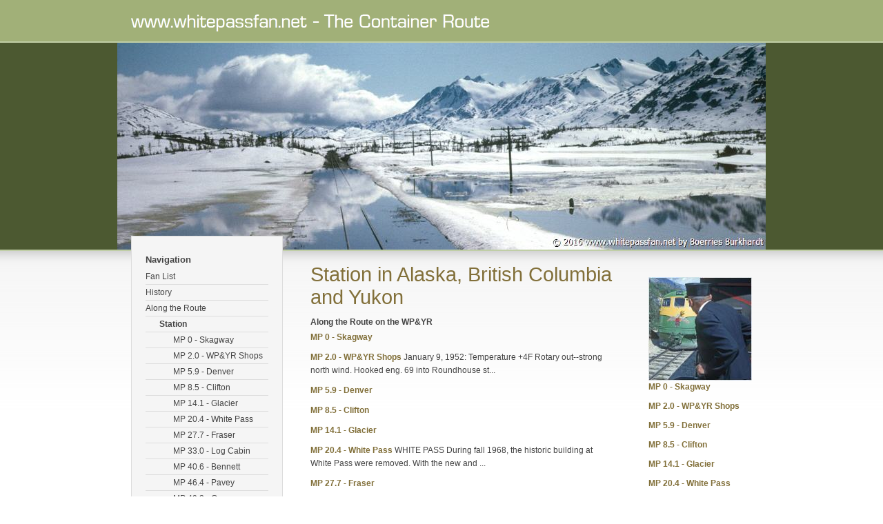

--- FILE ---
content_type: text/html; charset=UTF-8
request_url: https://whitepassfan.net/along-the-route/station/index.php
body_size: 2468
content:
<!DOCTYPE html PUBLIC "-//W3C//DTD XHTML 1.0 Transitional//EN" "http://www.w3.org/TR/xhtml1/DTD/xhtml1-transitional.dtd">

<html xmlns="http://www.w3.org/1999/xhtml" xml:lang="en" lang="en">
<head>
<title>Station in Alaska, British Columbia and Yukon</title>
<meta http-equiv="X-UA-Compatible" content="IE=EmulateIE7" />
<meta http-equiv="content-language" content="en" />
<meta http-equiv="content-type" content="text/html; charset=ISO-8859-1" />
<meta http-equiv="expires" content="0" />
<meta name="author" content="Boerries Burkhardt" />
<meta name="description" content="White Pass Yukon Route Fan Web Site" />
<meta name="keywords" lang="en" content="Stationlist" />
<meta name="generator" content="web to date 8.0" />
<link rel="stylesheet" type="text/css" href="../../assets/sf.css" />
<link rel="stylesheet" type="text/css" href="../../assets/sd.css" />
<link rel="stylesheet" type="text/css" href="../../assets/sc.css" />
<link rel="stylesheet" type="text/css" href="../../assets/scal.css" />
<link rel="shortcut icon" href="http://www.whitepassfan.net/images/favicon.ico" />
<script type="text/javascript" src="../../assets/jq.js"></script>
</head>

<body>

<div id="headerwrap">
<div id="header"></div>
</div>

<div id="logo" style="background-image:url(../../images/track_940x300_eyecatcher.jpg);"></div>
<div id="wrap">

<div id="nav">

<h2>Navigation</h2>

<a  class="maintopic" href="../../fan-list/index.html">Fan List</a>

<a  class="maintopic" href="../../history/index.html">History</a>

<a  class="maintopic" href="../index.php">Along the Route</a>

<a style="font-weight: bold;"  class="topic" href="./index.php">Station</a>

<a  class="subtopic" href="./mp-0---skagway/index.html">MP 0 - Skagway</a>
<a  class="subtopic" href="./mp-20---wpyr-shops/index.html">MP 2.0 - WP&amp;YR Shops</a>
<a  class="subtopic" href="./mp-59---denver/index.html">MP 5.9 - Denver</a>
<a  class="subtopic" href="./mp-85---clifton/index.html">MP 8.5 - Clifton</a>
<a  class="subtopic" href="./mp-141---glacier/index.html">MP 14.1 - Glacier</a>
<a  class="subtopic" href="./mp-204---white-pass/index.html">MP 20.4 - White Pass</a>
<a  class="subtopic" href="./mp-277---fraser/index.html">MP 27.7 - Fraser</a>
<a  class="subtopic" href="./mp-330---log-cabin/index.html">MP 33.0 - Log Cabin</a>
<a  class="subtopic" href="./mp-406---bennett/index.html">MP 40.6 - Bennett</a>
<a  class="subtopic" href="./mp-464---pavey/index.html">MP 46.4 - Pavey</a>
<a  class="subtopic" href="./mp-493---graves/index.html">MP 49.3 - Graves</a>
<a  class="subtopic" href="./mp-516---pennington/index.html">MP 51.6 - Pennington</a>
<a  class="subtopic" href="./mp-594---watson/index.html">MP 59.4 - Watson</a>
<a  class="subtopic" href="./mp-675---carcross/index.html">MP 67.5 - Carcross</a>
<a  class="subtopic" href="./mp-749---landsdowne/index.html">MP 74.9 - Landsdowne</a>
<a  class="subtopic" href="./mp-794---lorne/index.html">MP 79.4 - Lorne</a>
<a  class="subtopic" href="./mp-815---minto/index.html">MP 81.5 - Minto</a>
<a  class="subtopic" href="./mp-840---de-wette/index.html">MP 84.0 - De Wette</a>
<a  class="subtopic" href="./mp-899---robinson/index.html">MP 89.9 - Robinson</a>
<a  class="subtopic" href="./mp-951---cowley/index.html">MP 95.1 - Cowley</a>
<a  class="subtopic" href="./mp-104---macrae/index.html">MP 104 - MacRae</a>
<a  class="subtopic" href="./mp-1055---utah/index.html">MP 105.5 - Utah</a>
<a  class="subtopic" href="./mp-1069---wye/index.html">MP 106.9 - Wye</a>
<a  class="subtopic" href="./mp-1077---whitehorse/index.html">MP 107.7 - Whitehorse</a>
<a  class="topic" href="../bridges/index.html">Bridges</a>

<a  class="topic" href="../snow-shed/index.html">Snow Shed</a>

<a  class="topic" href="../structures/index.html">Structures</a>

<a  class="topic" href="../tunnel/index.html">Tunnel</a>

<a  class="maintopic" href="../../engines/index.html">Engines</a>

<a  class="maintopic" href="../../rolling-stock/index.html">Rolling Stock</a>

<a  class="maintopic" href="../../ships/index.html">Ships</a>

<a  class="maintopic" href="../../truck/index.html">Truck</a>

<a  class="maintopic" href="../../model/index.php">Model</a>

<a  class="maintopic" href="../../links/index.html">Links</a>

<a  class="maintopic" href="../../thanks/index.html">THANKS</a>

<h2>General Information</h2>

<a href="../../index.html">Home</a>

<a href="../../sitemap.php">Sitemap</a>
<a href="../../contact.php">Contact</a>
<a href="../../disclaimer.php">Disclaimer</a>
<br />

</div>

<div id="content">
<h1>Station in Alaska, British Columbia and Yukon</h1>
<h2><a name="6373269d0906e2b01"></a>Along the Route on the WP&amp;YR</h2>
<div class="teaser">
  <div class="teaserelement" style="width: 430px;">
      <p>
  <a href="./mp-0---skagway/index.html">MP 0 - Skagway</a>
          </p>
    <div class="clearer"></div>
    <p>
  <a href="./mp-20---wpyr-shops/index.html">MP 2.0 - WP&amp;YR Shops</a>
  January 9, 1952: Temperature +4F Rotary out--strong north wind. Hooked eng. 69 into Roundhouse st...        </p>
    <div class="clearer"></div>
    <p>
  <a href="./mp-59---denver/index.html">MP 5.9 - Denver</a>
          </p>
    <div class="clearer"></div>
    <p>
  <a href="./mp-85---clifton/index.html">MP 8.5 - Clifton</a>
          </p>
    <div class="clearer"></div>
    <p>
  <a href="./mp-141---glacier/index.html">MP 14.1 - Glacier</a>
          </p>
    <div class="clearer"></div>
    <p>
  <a href="./mp-204---white-pass/index.html">MP 20.4 - White Pass</a>
  WHITE PASS  During fall 1968, the historic building at White Pass were removed. With the new and ...        </p>
    <div class="clearer"></div>
    <p>
  <a href="./mp-277---fraser/index.html">MP 27.7 - Fraser</a>
          </p>
    <div class="clearer"></div>
    <p>
  <a href="./mp-330---log-cabin/index.html">MP 33.0 - Log Cabin</a>
  Log Cabin 33.0 miles to Skagway           </p>
    <div class="clearer"></div>
    <p>
  <a href="./mp-406---bennett/index.html">MP 40.6 - Bennett</a>
  Bennett, once was a city with a few thousand gold seekers, waiting for the spring to use their bo...        </p>
    <div class="clearer"></div>
    <p>
  <a href="./mp-464---pavey/index.html">MP 46.4 - Pavey</a>
  Station:  Pavey - 46.4 miles to Skagway Location: British Columbia - CANADA Elevation: 2154 feet ...        </p>
    <div class="clearer"></div>
    <p>
  <a href="./mp-493---graves/index.html">MP 49.3 - Graves</a>
  Station: Graves - 49.3 miles to Skagway Location: British Columbia - CANADA Lenght of siding: 215...        </p>
    <div class="clearer"></div>
    <p>
  <a href="./mp-516---pennington/index.html">MP 51.6 - Pennington</a>
  Pennington - 51.6 miles to Skagway        </p>
    <div class="clearer"></div>
    <p>
  <a href="./mp-594---watson/index.html">MP 59.4 - Watson</a>
  Station: Watson - 59.4 miles to Skagway Location: Yukon - CANADA Elevation: 2161 feet / 659 m  To...        </p>
    <div class="clearer"></div>
    <p>
  <a href="./mp-675---carcross/index.html">MP 67.5 - Carcross</a>
          </p>
    <div class="clearer"></div>
    <p>
  <a href="./mp-749---landsdowne/index.html">MP 74.9 - Landsdowne</a>
          </p>
    <div class="clearer"></div>
    <p>
  <a href="./mp-794---lorne/index.html">MP 79.4 - Lorne</a>
          </p>
    <div class="clearer"></div>
    <p>
  <a href="./mp-815---minto/index.html">MP 81.5 - Minto</a>
          </p>
    <div class="clearer"></div>
    <p>
  <a href="./mp-840---de-wette/index.html">MP 84.0 - De Wette</a>
  Station De Wette at MP 84.0, named after Auguste Christoph Rudolph de Wette (1845-1912), banker and early shareholder of the White Pass.        </p>
    <div class="clearer"></div>
    <p>
  <a href="./mp-899---robinson/index.html">MP 89.9 - Robinson</a>
          </p>
    <div class="clearer"></div>
    <p>
  <a href="./mp-951---cowley/index.html">MP 95.1 - Cowley</a>
          </p>
    <div class="clearer"></div>
    <p>
  <a href="./mp-104---macrae/index.html">MP 104 - MacRae</a>
          </p>
    <div class="clearer"></div>
    <p>
  <a href="./mp-1055---utah/index.html">MP 105.5 - Utah</a>
          </p>
    <div class="clearer"></div>
    <p>
  <a href="./mp-1069---wye/index.html">MP 106.9 - Wye</a>
          </p>
    <div class="clearer"></div>
    <p>
  <a href="./mp-1077---whitehorse/index.html">MP 107.7 - Whitehorse</a>
  Whitehorse        </p>
    <div class="clearer"></div>
  </div>
</div>

<div class="clearer"></div>


<div id="more">

</div><div style="font-size: 11px; color: #666666; text-align: center; padding: 20px 0 0 0;">
Copyright � 1994-2016 Whitepassfan.net by Boerries Burkhardt</div>
</div>


<div id="sidebar">

  
	
	
<img src="../../images/wpyrpassingtrain1968_sbp.jpg" width="150" height="150" alt="" border="0"/>	
<br/>
<h2><a href="./mp-0---skagway/index.html">MP 0 - Skagway</a></h2>
<p >
</p>
  <h2><a href="./mp-20---wpyr-shops/index.html">MP 2.0 - WP&amp;YR Shops</a></h2>
<p >
</p>
  <h2><a href="./mp-59---denver/index.html">MP 5.9 - Denver</a></h2>
<p >
</p>
  <h2><a href="./mp-85---clifton/index.html">MP 8.5 - Clifton</a></h2>
<p >
</p>
  <h2><a href="./mp-141---glacier/index.html">MP 14.1 - Glacier</a></h2>
<p >
</p>
  <h2><a href="./mp-204---white-pass/index.html">MP 20.4 - White Pass</a></h2>
<p >
</p>
  <h2><a href="./mp-277---fraser/index.html">MP 27.7 - Fraser</a></h2>
<p >
</p>
  <h2><a href="./mp-330---log-cabin/index.html">MP 33.0 - Log Cabin</a></h2>
<p >
</p>
  <h2><a href="./mp-406---bennett/index.html">MP 40.6 - Bennett</a></h2>
<p >
</p>
  <h2><a href="./mp-464---pavey/index.html">MP 46.4 - Pavey</a></h2>
<p >
</p>
  <h2><a href="./mp-493---graves/index.html">MP 49.3 - Graves</a></h2>
<p >
</p>
  <h2><a href="./mp-516---pennington/index.html">MP 51.6 - Pennington</a></h2>
<p >
</p>
  <h2><a href="./mp-594---watson/index.html">MP 59.4 - Watson</a></h2>
<p >
</p>
  <h2><a href="./mp-675---carcross/index.html">MP 67.5 - Carcross</a></h2>
<p >
</p>
  <h2><a href="./mp-749---landsdowne/index.html">MP 74.9 - Landsdowne</a></h2>
<p >
</p>
  <h2><a href="./mp-794---lorne/index.html">MP 79.4 - Lorne</a></h2>
<p >
</p>
  <h2><a href="./mp-815---minto/index.html">MP 81.5 - Minto</a></h2>
<p >
</p>
  <h2><a href="./mp-840---de-wette/index.html">MP 84.0 - De Wette</a></h2>
<p >
Station De Wette at MP 84.0, named after Auguste Christoph Rudolph de Wette (1845-1912), banker and early shareholder of the White Pass.</p>
  <h2><a href="./mp-899---robinson/index.html">MP 89.9 - Robinson</a></h2>
<p >
</p>
  <h2><a href="./mp-951---cowley/index.html">MP 95.1 - Cowley</a></h2>
<p >
</p>
  <h2><a href="./mp-104---macrae/index.html">MP 104 - MacRae</a></h2>
<p >
</p>
  <h2><a href="./mp-1055---utah/index.html">MP 105.5 - Utah</a></h2>
<p >
</p>
  <h2><a href="./mp-1069---wye/index.html">MP 106.9 - Wye</a></h2>
<p >
</p>
  <h2><a href="./mp-1077---whitehorse/index.html">MP 107.7 - Whitehorse</a></h2>
<p >
</p>
  <br/>
</div>

</div>

<div id="bottom"></div>

</body>
</html>
